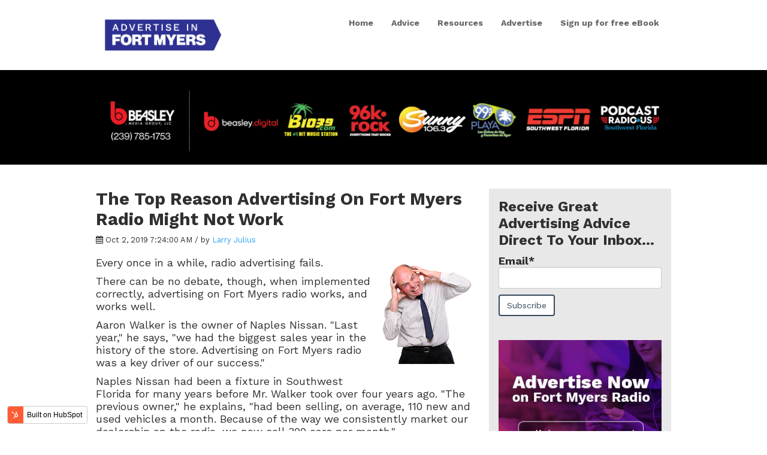

--- FILE ---
content_type: text/html; charset=UTF-8
request_url: https://blog.advertiseinfortmyers.com/tag/marketing-objectives
body_size: 5571
content:
<!doctype html><!--[if lt IE 7]> <html class="no-js lt-ie9 lt-ie8 lt-ie7" lang="en" > <![endif]--><!--[if IE 7]>    <html class="no-js lt-ie9 lt-ie8" lang="en" >        <![endif]--><!--[if IE 8]>    <html class="no-js lt-ie9" lang="en" >               <![endif]--><!--[if gt IE 8]><!--><html class="no-js" lang="en"><!--<![endif]--><head>
    <meta charset="utf-8">
    <meta http-equiv="X-UA-Compatible" content="IE=edge,chrome=1">
    <meta name="author" content="Advertise In Fort Myers">
    <meta name="description" content="marketing objectives | Advertising advice and resources for small business owners in Fort Myers-Naples and Southwest Florida.">
    <meta name="generator" content="HubSpot">
    <title>Advice | Advertise in Fort Myers and Southwest Florida | marketing objectives</title>
    <link rel="shortcut icon" href="https://blog.advertiseinfortmyers.com/hubfs/FM_logo_stacked-1.png">
    
<meta name="viewport" content="width=device-width, initial-scale=1">

    <script src="/hs/hsstatic/jquery-libs/static-1.1/jquery/jquery-1.7.1.js"></script>
<script>hsjQuery = window['jQuery'];</script>
    <meta property="og:description" content="marketing objectives | Advertising advice and resources for small business owners in Fort Myers-Naples and Southwest Florida.">
    <meta property="og:title" content="Advice | Advertise in Fort Myers and Southwest Florida | marketing objectives">
    <meta name="twitter:description" content="marketing objectives | Advertising advice and resources for small business owners in Fort Myers-Naples and Southwest Florida.">
    <meta name="twitter:title" content="Advice | Advertise in Fort Myers and Southwest Florida | marketing objectives">

    

    
    <style>
a.cta_button{-moz-box-sizing:content-box !important;-webkit-box-sizing:content-box !important;box-sizing:content-box !important;vertical-align:middle}.hs-breadcrumb-menu{list-style-type:none;margin:0px 0px 0px 0px;padding:0px 0px 0px 0px}.hs-breadcrumb-menu-item{float:left;padding:10px 0px 10px 10px}.hs-breadcrumb-menu-divider:before{content:'›';padding-left:10px}.hs-featured-image-link{border:0}.hs-featured-image{float:right;margin:0 0 20px 20px;max-width:50%}@media (max-width: 568px){.hs-featured-image{float:none;margin:0;width:100%;max-width:100%}}.hs-screen-reader-text{clip:rect(1px, 1px, 1px, 1px);height:1px;overflow:hidden;position:absolute !important;width:1px}
</style>

<link rel="stylesheet" href="/hs/hsstatic/BlogSocialSharingSupport/static-1.258/bundles/project.css">
<link rel="stylesheet" href="/hs/hsstatic/AsyncSupport/static-1.501/sass/comments_listing_asset.css">
<link rel="stylesheet" href="/hs/hsstatic/AsyncSupport/static-1.501/sass/rss_post_listing.css">
    

    


<meta name="google-site-verification" content="-qwrHGkngBSqidy8XuiQWSPPsCxzXkPdL95KI6x6r04">
<!-- Global site tag (gtag.js) - Google Analytics -->
<script async src="https://www.googletagmanager.com/gtag/js?id=UA-4634467-26"></script>
<script>
  window.dataLayer = window.dataLayer || [];
  function gtag(){dataLayer.push(arguments);}
  gtag('js', new Date());

  gtag('config', 'UA-4634467-26');
</script>


<meta property="og:type" content="blog">
<meta name="twitter:card" content="summary">
<meta name="twitter:domain" content="blog.advertiseinfortmyers.com">
<link rel="alternate" type="application/rss+xml" href="https://blog.advertiseinfortmyers.com/rss.xml">
<script src="//platform.linkedin.com/in.js" type="text/javascript">
    lang: en_US
</script>

<meta http-equiv="content-language" content="en">
<link rel="stylesheet" href="//7052064.fs1.hubspotusercontent-na1.net/hubfs/7052064/hub_generated/template_assets/DEFAULT_ASSET/1767118704405/template_layout.min.css">


<link rel="stylesheet" href="https://blog.advertiseinfortmyers.com/hubfs/hub_generated/template_assets/1/7548147684/1741826851547/template_vast-style-1549985164577.min.css">

<meta name="twitter:site" content="@FtMyersAds">

</head>
<body class="blog   hs-blog-id-7212885052 hs-blog-listing" style="">
    <div class="header-container-wrapper">
    <div class="header-container container-fluid">

<div class="row-fluid-wrapper row-depth-1 row-number-1 ">
<div class="row-fluid ">
<div class="span12 widget-span widget-type-global_group " style="" data-widget-type="global_group" data-x="0" data-w="12">
<div class="" data-global-widget-path="generated_global_groups/7548032762.html"><div class="row-fluid-wrapper row-depth-1 row-number-1 ">
<div class="row-fluid ">
<div class="span12 widget-span widget-type-cell global-header page-center" style="" data-widget-type="cell" data-x="0" data-w="12">

<div class="row-fluid-wrapper row-depth-1 row-number-2 ">
<div class="row-fluid ">
<div class="span3 widget-span widget-type-custom_widget logo" style="" data-widget-type="custom_widget" data-x="0" data-w="3">
<div id="hs_cos_wrapper_module_1518109107469175" class="hs_cos_wrapper hs_cos_wrapper_widget hs_cos_wrapper_type_module widget-type-logo" style="" data-hs-cos-general-type="widget" data-hs-cos-type="module">
  






















  
  <span id="hs_cos_wrapper_module_1518109107469175_hs_logo_widget" class="hs_cos_wrapper hs_cos_wrapper_widget hs_cos_wrapper_type_logo" style="" data-hs-cos-general-type="widget" data-hs-cos-type="logo"><a href="https://advertiseinfortmyers.com/" id="hs-link-module_1518109107469175_hs_logo_widget" style="border-width:0px;border:0px;"><img src="https://blog.advertiseinfortmyers.com/hs-fs/hubfs/FM_logo_stacked.png?width=469&amp;height=164&amp;name=FM_logo_stacked.png" class="hs-image-widget " height="164" style="height: auto;width:469px;border-width:0px;border:0px;" width="469" alt="Advertise in Fort Myers" title="Advertise in Fort Myers" srcset="https://blog.advertiseinfortmyers.com/hs-fs/hubfs/FM_logo_stacked.png?width=235&amp;height=82&amp;name=FM_logo_stacked.png 235w, https://blog.advertiseinfortmyers.com/hs-fs/hubfs/FM_logo_stacked.png?width=469&amp;height=164&amp;name=FM_logo_stacked.png 469w, https://blog.advertiseinfortmyers.com/hs-fs/hubfs/FM_logo_stacked.png?width=704&amp;height=246&amp;name=FM_logo_stacked.png 704w, https://blog.advertiseinfortmyers.com/hs-fs/hubfs/FM_logo_stacked.png?width=938&amp;height=328&amp;name=FM_logo_stacked.png 938w, https://blog.advertiseinfortmyers.com/hs-fs/hubfs/FM_logo_stacked.png?width=1173&amp;height=410&amp;name=FM_logo_stacked.png 1173w, https://blog.advertiseinfortmyers.com/hs-fs/hubfs/FM_logo_stacked.png?width=1407&amp;height=492&amp;name=FM_logo_stacked.png 1407w" sizes="(max-width: 469px) 100vw, 469px"></a></span>
</div>

</div><!--end widget-span -->
<div class="span9 widget-span widget-type-custom_widget custom-menu-primary" style="" data-widget-type="custom_widget" data-x="3" data-w="9">
<div id="hs_cos_wrapper_module_1518109129348179" class="hs_cos_wrapper hs_cos_wrapper_widget hs_cos_wrapper_type_module widget-type-menu" style="" data-hs-cos-general-type="widget" data-hs-cos-type="module">
<span id="hs_cos_wrapper_module_1518109129348179_" class="hs_cos_wrapper hs_cos_wrapper_widget hs_cos_wrapper_type_menu" style="" data-hs-cos-general-type="widget" data-hs-cos-type="menu"><div id="hs_menu_wrapper_module_1518109129348179_" class="hs-menu-wrapper active-branch flyouts hs-menu-flow-horizontal" role="navigation" data-sitemap-name="default" data-menu-id="7212882466" aria-label="Navigation Menu">
 <ul role="menu" class="active-branch">
  <li class="hs-menu-item hs-menu-depth-1" role="none"><a href="https://advertiseinfortmyers.com/" role="menuitem">Home</a></li>
  <li class="hs-menu-item hs-menu-depth-1 active active-branch" role="none"><a href="https://blog.advertiseinfortmyers.com" role="menuitem">Advice</a></li>
  <li class="hs-menu-item hs-menu-depth-1" role="none"><a href="https://advertiseinfortmyers.com/radio/FTM" role="menuitem">Resources</a></li>
  <li class="hs-menu-item hs-menu-depth-1" role="none"><a href="https://advertiseinfortmyers.com/advertise/" role="menuitem">Advertise</a></li>
  <li class="hs-menu-item hs-menu-depth-1" role="none"><a href="https://advertiseinfortmyers.com/sign-up-for-free-ebook/" role="menuitem">Sign up for free eBook</a></li>
 </ul>
</div></span></div>

</div><!--end widget-span -->
</div><!--end row-->
</div><!--end row-wrapper -->

</div><!--end widget-span -->
</div><!--end row-->
</div><!--end row-wrapper -->
</div>
</div><!--end widget-span -->
</div><!--end row-->
</div><!--end row-wrapper -->

    </div><!--end header -->
</div><!--end header wrapper -->

<div class="body-container-wrapper">
    <div class="body-container container-fluid">

<div class="row-fluid-wrapper row-depth-1 row-number-1 ">
<div class="row-fluid ">
<div class="span12 widget-span widget-type-cell " style="" data-widget-type="cell" data-x="0" data-w="12">

<div class="row-fluid-wrapper row-depth-1 row-number-2 ">
<div class="row-fluid ">
<div class="span12 widget-span widget-type-custom_widget " style="" data-widget-type="custom_widget" data-x="0" data-w="12">
<div id="hs_cos_wrapper_module_1546591452284174" class="hs_cos_wrapper hs_cos_wrapper_widget hs_cos_wrapper_type_module widget-type-rich_text" style="" data-hs-cos-general-type="widget" data-hs-cos-type="module"><span id="hs_cos_wrapper_module_1546591452284174_" class="hs_cos_wrapper hs_cos_wrapper_widget hs_cos_wrapper_type_rich_text" style="" data-hs-cos-general-type="widget" data-hs-cos-type="rich_text"><div class="brands">
<div class="page-center content-wrapper"><img src="https://blog.advertiseinfortmyers.com/hs-fs/hubfs/ft-myers_brands_HORIZONTAL_COLOR_updated_revised.png?width=998&amp;height=164&amp;name=ft-myers_brands_HORIZONTAL_COLOR_updated_revised.png" width="998" height="164" loading="lazy" alt="ft-myers_brands_HORIZONTAL_COLOR_updated_revised" style="height: auto; max-width: 100%; width: 998px;" srcset="https://blog.advertiseinfortmyers.com/hs-fs/hubfs/ft-myers_brands_HORIZONTAL_COLOR_updated_revised.png?width=499&amp;height=82&amp;name=ft-myers_brands_HORIZONTAL_COLOR_updated_revised.png 499w, https://blog.advertiseinfortmyers.com/hs-fs/hubfs/ft-myers_brands_HORIZONTAL_COLOR_updated_revised.png?width=998&amp;height=164&amp;name=ft-myers_brands_HORIZONTAL_COLOR_updated_revised.png 998w, https://blog.advertiseinfortmyers.com/hs-fs/hubfs/ft-myers_brands_HORIZONTAL_COLOR_updated_revised.png?width=1497&amp;height=246&amp;name=ft-myers_brands_HORIZONTAL_COLOR_updated_revised.png 1497w, https://blog.advertiseinfortmyers.com/hs-fs/hubfs/ft-myers_brands_HORIZONTAL_COLOR_updated_revised.png?width=1996&amp;height=328&amp;name=ft-myers_brands_HORIZONTAL_COLOR_updated_revised.png 1996w, https://blog.advertiseinfortmyers.com/hs-fs/hubfs/ft-myers_brands_HORIZONTAL_COLOR_updated_revised.png?width=2495&amp;height=410&amp;name=ft-myers_brands_HORIZONTAL_COLOR_updated_revised.png 2495w, https://blog.advertiseinfortmyers.com/hs-fs/hubfs/ft-myers_brands_HORIZONTAL_COLOR_updated_revised.png?width=2994&amp;height=492&amp;name=ft-myers_brands_HORIZONTAL_COLOR_updated_revised.png 2994w" sizes="(max-width: 998px) 100vw, 998px"></div>
</div></span></div>

</div><!--end widget-span -->
</div><!--end row-->
</div><!--end row-wrapper -->

<div class="row-fluid-wrapper row-depth-1 row-number-3 ">
<div class="row-fluid ">
<div class="span12 widget-span widget-type-cell page-center content-wrapper padding40tb" style="" data-widget-type="cell" data-x="0" data-w="12">

<div class="row-fluid-wrapper row-depth-1 row-number-4 ">
<div class="row-fluid ">
<div class="span8 widget-span widget-type-cell blog-content" style="" data-widget-type="cell" data-x="0" data-w="8">

<div class="row-fluid-wrapper row-depth-1 row-number-5 ">
<div class="row-fluid ">
<div class="span12 widget-span widget-type-custom_widget " style="" data-widget-type="custom_widget" data-x="0" data-w="12">
<div id="hs_cos_wrapper_module_151811850626664" class="hs_cos_wrapper hs_cos_wrapper_widget hs_cos_wrapper_type_module widget-type-blog_content" style="" data-hs-cos-general-type="widget" data-hs-cos-type="module">
   <div class="blog-section">
<div class="blog-listing-wrapper cell-wrapper">
<div class="post-listing"><style>
</style>
<div class="post-item">
<div class="post-header clearfix">
<h2><a href="https://blog.advertiseinfortmyers.com/the-top-reason-advertising-on-fort-myers-radio-might-not-work">The Top Reason Advertising On Fort Myers Radio Might Not Work</a></h2>
<p id="hubspot-author_data" class="hubspot-editable" data-hubspot-form-id="author_data" data-hubspot-name="Blog Author">
<i class="fa fa-calendar"></i> Oct 2, 2019 7:24:00 AM / by
<a class="author-link" href="https://blog.advertiseinfortmyers.com/author/larry-julius">Larry Julius</a>
</p>
</div>
<div class="post-body clearfix">
<!--post summary-->
<div class="hs-featured-image-wrapper">
<a href="https://blog.advertiseinfortmyers.com/the-top-reason-advertising-on-fort-myers-radio-might-not-work" title="" class="hs-featured-image-link">
<img src="https://cdn2.hubspot.net/hubfs/5176681/250px%20Bald%20Business%20Man%20Stressed.png" alt="Effective Advertising In Southwest Florida" class="hs-featured-image">
</a>
</div>
<p><a href="https://blog.advertiseinfortmyers.com/swfl-small-business-sets-sales-records.-credits-ads-on-fort-myers-radio" rel="noopener" target="_blank"></a>Every once in a while, radio advertising fails.</p> 
<p>There can be no debate, though, when implemented correctly, advertising on Fort Myers radio works, and works well.</p> 
<span>Aaron Walker is the owner of Naples Nissan. "Last year," he says, "we had the biggest sales year in the history of the store. Advertising on Fort Myers radio was a key driver of our success."</span>
<br> 
<p><span>Naples Nissan had been a fixture in Southwest Florida for many years before Mr. Walker took over four years ago. "The previous owner," he explains, "had been selling, on average, 110 new and used vehicles a month. Because of the way we consistently market our dealership on the radio, we now sell 300 cars per month."</span></p> 
<p><span>Mr. Walker knows that his radio ads are effective. "If we are ever off the air for a few days, my sales managers notice a significant dip in customer traffic."</span></p>
</div>
<a class="more-link" href="https://blog.advertiseinfortmyers.com/the-top-reason-advertising-on-fort-myers-radio-might-not-work">Read More <i class="fa fa-long-arrow-right"></i></a>
<p class="custom-comments">
0 Comments <a href="https://blog.advertiseinfortmyers.com/the-top-reason-advertising-on-fort-myers-radio-might-not-work#comments-listing">Click here to read/write comments</a>
</p>
<p class="custom-topics">
Topics
<a class="topic-link" href="https://blog.advertiseinfortmyers.com/topic/best-way-to-advertise">best way to advertise</a>,
<a class="topic-link" href="https://blog.advertiseinfortmyers.com/topic/radio-advertising">radio advertising</a>,
<a class="topic-link" href="https://blog.advertiseinfortmyers.com/topic/fort-myers-radio">fort myers radio</a>,
<a class="topic-link" href="https://blog.advertiseinfortmyers.com/topic/advertise-in-naples">advertise in Naples</a>,
<a class="topic-link" href="https://blog.advertiseinfortmyers.com/topic/advertise-in-fort-myers">advertise in Fort Myers</a>,
<a class="topic-link" href="https://blog.advertiseinfortmyers.com/topic/advertise-in-swfl">advertise in SWFL</a>,
<a class="topic-link" href="https://blog.advertiseinfortmyers.com/topic/small-business-owner">small business owner</a>,
<a class="topic-link" href="https://blog.advertiseinfortmyers.com/topic/fort-myers-radio-stations">fort myers radio stations</a>,
<a class="topic-link" href="https://blog.advertiseinfortmyers.com/topic/how-to-advertise-on-radio">How to Advertise on Radio</a>,
<a class="topic-link" href="https://blog.advertiseinfortmyers.com/topic/effective-advertising">effective advertising</a>,
<a class="topic-link" href="https://blog.advertiseinfortmyers.com/topic/marketing-objectives">marketing objectives</a>
</p>
</div>
</div>
<div class="blog-pagination">
<a class="all-posts-link" href="https://blog.advertiseinfortmyers.com/all">All posts</a>
</div>
</div>
</div>
</div>

</div><!--end widget-span -->
</div><!--end row-->
</div><!--end row-wrapper -->

<div class="row-fluid-wrapper row-depth-1 row-number-6 ">
<div class="row-fluid ">
<div class="span12 widget-span widget-type-custom_widget " style="" data-widget-type="custom_widget" data-x="0" data-w="12">
<div id="hs_cos_wrapper_module_151811854453966" class="hs_cos_wrapper hs_cos_wrapper_widget hs_cos_wrapper_type_module widget-type-blog_comments" style="" data-hs-cos-general-type="widget" data-hs-cos-type="module"><span id="hs_cos_wrapper_module_151811854453966_blog_comments" class="hs_cos_wrapper hs_cos_wrapper_widget hs_cos_wrapper_type_blog_comments" style="" data-hs-cos-general-type="widget" data-hs-cos-type="blog_comments">
</span></div>

</div><!--end widget-span -->
</div><!--end row-->
</div><!--end row-wrapper -->

</div><!--end widget-span -->
<div class="span4 widget-span widget-type-cell " style="" data-widget-type="cell" data-x="8" data-w="4">

<div class="row-fluid-wrapper row-depth-1 row-number-7 ">
<div class="row-fluid ">
<div class="span12 widget-span widget-type-cell blog-sidebar" style="" data-widget-type="cell" data-x="0" data-w="12">

<div class="row-fluid-wrapper row-depth-2 row-number-1 ">
<div class="row-fluid ">
<div class="span12 widget-span widget-type-custom_widget " style="" data-widget-type="custom_widget" data-x="0" data-w="12">
<div id="hs_cos_wrapper_module_151811855394269" class="hs_cos_wrapper hs_cos_wrapper_widget hs_cos_wrapper_type_module widget-type-blog_subscribe" style="" data-hs-cos-general-type="widget" data-hs-cos-type="module">


<span id="hs_cos_wrapper_module_151811855394269_blog_subscribe" class="hs_cos_wrapper hs_cos_wrapper_widget hs_cos_wrapper_type_blog_subscribe" style="" data-hs-cos-general-type="widget" data-hs-cos-type="blog_subscribe"><h3 id="hs_cos_wrapper_module_151811855394269_blog_subscribe_title" class="hs_cos_wrapper form-title" data-hs-cos-general-type="widget_field" data-hs-cos-type="text">Receive Great Advertising Advice Direct To Your Inbox...</h3>

<div id="hs_form_target_module_151811855394269_blog_subscribe_6609"></div>



</span></div>

</div><!--end widget-span -->
</div><!--end row-->
</div><!--end row-wrapper -->

<div class="row-fluid-wrapper row-depth-2 row-number-2 ">
<div class="row-fluid ">
<div class="span12 widget-span widget-type-custom_widget " style="" data-widget-type="custom_widget" data-x="0" data-w="12">
<div id="hs_cos_wrapper_module_1551313452968127" class="hs_cos_wrapper hs_cos_wrapper_widget hs_cos_wrapper_type_module widget-type-cta" style="" data-hs-cos-general-type="widget" data-hs-cos-type="module"><span id="hs_cos_wrapper_module_1551313452968127_" class="hs_cos_wrapper hs_cos_wrapper_widget hs_cos_wrapper_type_cta" style="" data-hs-cos-general-type="widget" data-hs-cos-type="cta"><!--HubSpot Call-to-Action Code -->
<span class="hs-cta-wrapper" id="hs-cta-wrapper-35059209-c44e-4965-8169-0570c938e5fa"><span class="hs-cta-node hs-cta-35059209-c44e-4965-8169-0570c938e5fa" id="hs-cta-35059209-c44e-4965-8169-0570c938e5fa">
  <!--[if lte IE 8]><div id="hs-cta-ie-element"></div><![endif]--><a href="https://cta-redirect.hubspot.com/cta/redirect/5380522/35059209-c44e-4965-8169-0570c938e5fa"><img class="hs-cta-img" id="hs-cta-img-35059209-c44e-4965-8169-0570c938e5fa" style="border-width:0px;" height="250" width="300" src="https://no-cache.hubspot.com/cta/default/5380522/35059209-c44e-4965-8169-0570c938e5fa.png" alt="New call-to-action"></a></span></span>
<!-- end HubSpot Call-to-Action Code --></span></div>

</div><!--end widget-span -->
</div><!--end row-->
</div><!--end row-wrapper -->

<div class="row-fluid-wrapper row-depth-2 row-number-3 ">
<div class="row-fluid ">
<div class="span12 widget-span widget-type-custom_widget " style="" data-widget-type="custom_widget" data-x="0" data-w="12">
<div id="hs_cos_wrapper_module_1551304195257412" class="hs_cos_wrapper hs_cos_wrapper_widget hs_cos_wrapper_type_module widget-type-post_listing" style="" data-hs-cos-general-type="widget" data-hs-cos-type="module">
  


<span id="hs_cos_wrapper_module_1551304195257412_" class="hs_cos_wrapper hs_cos_wrapper_widget hs_cos_wrapper_type_post_listing" style="" data-hs-cos-general-type="widget" data-hs-cos-type="post_listing"><div class="block">
  <h3>Recent Posts</h3>
  <div class="widget-module">
    <ul class="hs-hash-1100036902-1767435799076">
    </ul>
  </div>
</div>
</span></div>

</div><!--end widget-span -->
</div><!--end row-->
</div><!--end row-wrapper -->

<div class="row-fluid-wrapper row-depth-2 row-number-4 ">
<div class="row-fluid ">
<div class="span12 widget-span widget-type-custom_widget " style="" data-widget-type="custom_widget" data-x="0" data-w="12">
<div id="hs_cos_wrapper_module_155122088568461" class="hs_cos_wrapper hs_cos_wrapper_widget hs_cos_wrapper_type_module widget-type-follow_me" style="" data-hs-cos-general-type="widget" data-hs-cos-type="module">

	<h3>Our Social Media</h3>


<div>
  
</div></div>

</div><!--end widget-span -->
</div><!--end row-->
</div><!--end row-wrapper -->

</div><!--end widget-span -->
</div><!--end row-->
</div><!--end row-wrapper -->

</div><!--end widget-span -->
</div><!--end row-->
</div><!--end row-wrapper -->

</div><!--end widget-span -->
</div><!--end row-->
</div><!--end row-wrapper -->

</div><!--end widget-span -->
</div><!--end row-->
</div><!--end row-wrapper -->

    </div><!--end body -->
</div><!--end body wrapper -->

<div class="footer-container-wrapper">
    <div class="footer-container container-fluid">


    </div><!--end footer -->
</div><!--end footer wrapper -->

    
<script defer src="/hs/hsstatic/cms-free-branding-lib/static-1.2918/js/index.js"></script>
<!-- HubSpot performance collection script -->
<script defer src="/hs/hsstatic/content-cwv-embed/static-1.1293/embed.js"></script>
<script src="https://blog.advertiseinfortmyers.com/hubfs/hub_generated/template_assets/1/7548147683/1741826852461/template_vast-main-1549985164621.js"></script>
<script>
var hsVars = hsVars || {}; hsVars['language'] = 'en';
</script>

<script src="/hs/hsstatic/cos-i18n/static-1.53/bundles/project.js"></script>
<script src="/hs/hsstatic/keyboard-accessible-menu-flyouts/static-1.17/bundles/project.js"></script>
<script src="/hs/hsstatic/AsyncSupport/static-1.501/js/comment_listing_asset.js"></script>
<script>
  function hsOnReadyPopulateCommentsFeed() {
    var options = {
      commentsUrl: "https://api-na1.hubapi.com/comments/v3/comments/thread/public?portalId=5380522&offset=0&limit=10000&contentId=0&collectionId=7212885052",
      maxThreadDepth: 1,
      showForm: false,
      
      skipAssociateContactReason: 'blogComment',
      disableContactPromotion: true,
      
      target: "hs_form_target_d9b5ecf9-4c70-4d76-a7cc-7a7bbaacd621",
      replyTo: "Reply to <em>{{user}}</em>",
      replyingTo: "Replying to {{user}}"
    };
    window.hsPopulateCommentsFeed(options);
  }

  if (document.readyState === "complete" ||
      (document.readyState !== "loading" && !document.documentElement.doScroll)
  ) {
    hsOnReadyPopulateCommentsFeed();
  } else {
    document.addEventListener("DOMContentLoaded", hsOnReadyPopulateCommentsFeed);
  }

</script>


    <!--[if lte IE 8]>
    <script charset="utf-8" src="https://js.hsforms.net/forms/v2-legacy.js"></script>
    <![endif]-->

<script data-hs-allowed="true" src="/_hcms/forms/v2.js"></script>

  <script data-hs-allowed="true">
      hbspt.forms.create({
          portalId: '5380522',
          formId: '3a03b0bf-fa05-4a75-bcf4-940dccc890b9',
          formInstanceId: '6609',
          pageId: '7212885052',
          region: 'na1',
          
          pageName: 'Advice | Advertise in Fort Myers and Southwest Florida | marketing objectives',
          
          contentType: 'listing-page',
          
          formsBaseUrl: '/_hcms/forms/',
          
          
          inlineMessage: "Thanks for subscribing!",
          
          css: '',
          target: '#hs_form_target_module_151811855394269_blog_subscribe_6609',
          
          formData: {
            cssClass: 'hs-form stacked'
          }
      });
  </script>

<script src="/hs/hsstatic/AsyncSupport/static-1.501/js/post_listing_asset.js"></script>
<script>
  function hsOnReadyPopulateListingFeed_1100036902_1767435799076() {
    var options = {
      'id': "1100036902-1767435799076",
      'listing_url': "/_hcms/postlisting?blogId=7212885052&maxLinks=20&listingType=recent&orderByViews=false&hs-expires=1798934400&hs-version=2&hs-signature=AJ2IBuF7XWk0i5Ki2Zxkgq23RY7cjZZdgw",
      'include_featured_image': false
    };
    window.hsPopulateListingFeed(options);
  }

  if (document.readyState === "complete" ||
      (document.readyState !== "loading" && !document.documentElement.doScroll)
  ) {
    hsOnReadyPopulateListingFeed_1100036902_1767435799076();
  } else {
    document.addEventListener("DOMContentLoaded", hsOnReadyPopulateListingFeed_1100036902_1767435799076);
  }
</script>


<!-- Start of HubSpot Analytics Code -->
<script type="text/javascript">
var _hsq = _hsq || [];
_hsq.push(["setContentType", "listing-page"]);
_hsq.push(["setCanonicalUrl", "https:\/\/blog.advertiseinfortmyers.com\/tag\/marketing-objectives"]);
_hsq.push(["setPageId", "7212885052"]);
_hsq.push(["setContentMetadata", {
    "contentPageId": null,
    "legacyPageId": null,
    "contentFolderId": null,
    "contentGroupId": 7212885052,
    "abTestId": null,
    "languageVariantId": null,
    "languageCode": null,
    
    
}]);
</script>

<script type="text/javascript" id="hs-script-loader" async defer src="/hs/scriptloader/5380522.js"></script>
<!-- End of HubSpot Analytics Code -->


<script type="text/javascript">
var hsVars = {
    render_id: "c62c808c-286a-4931-becb-56e836c6a391",
    ticks: 1767435799005,
    page_id: 0,
    
    content_group_id: 7212885052,
    portal_id: 5380522,
    app_hs_base_url: "https://app.hubspot.com",
    cp_hs_base_url: "https://cp.hubspot.com",
    language: "en",
    analytics_page_type: "listing-page",
    scp_content_type: "",
    
    analytics_page_id: "7212885052",
    category_id: 3,
    folder_id: 0,
    is_hubspot_user: false
}
</script>


<script defer src="/hs/hsstatic/HubspotToolsMenu/static-1.432/js/index.js"></script>



<div id="fb-root"></div>
  <script>(function(d, s, id) {
  var js, fjs = d.getElementsByTagName(s)[0];
  if (d.getElementById(id)) return;
  js = d.createElement(s); js.id = id;
  js.src = "//connect.facebook.net/en_GB/sdk.js#xfbml=1&version=v3.0";
  fjs.parentNode.insertBefore(js, fjs);
 }(document, 'script', 'facebook-jssdk'));</script> <script>!function(d,s,id){var js,fjs=d.getElementsByTagName(s)[0];if(!d.getElementById(id)){js=d.createElement(s);js.id=id;js.src="https://platform.twitter.com/widgets.js";fjs.parentNode.insertBefore(js,fjs);}}(document,"script","twitter-wjs");</script>
 
    
    <!-- Generated by the HubSpot Template Builder - template version 1.03 -->

</body></html>